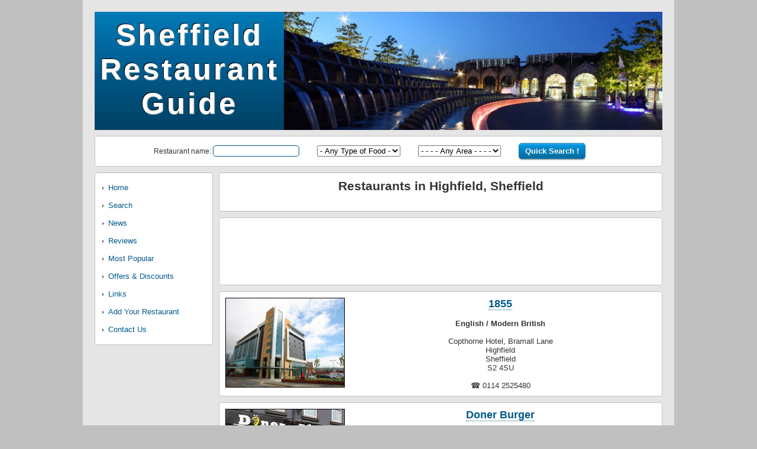

--- FILE ---
content_type: text/html; charset=UTF-8
request_url: https://www.sheffieldrestaurant.co.uk/restaurants/Highfield/
body_size: 2022
content:
<!DOCTYPE html>
<html lang="en-gb">
<head>
<meta charset="utf-8">
<title>Restaurants in Highfield, Sheffield</title>
<meta name="description" content="Restaurants in the Highfield area of Sheffield on Sheffield Restaurant Guide. View opening times, facilities, news, reviews and more.">
<meta name="keywords" content="restaurants, Highfield, Sheffield, reviews">
<meta name="viewport" content="width=device-width, initial-scale=1">
<link rel="stylesheet" href="/css/styles25.css">
<style type="text/css">
.profile_ad { width: 300px; height: 250px; }
@media(min-width: 500px) { .profile_ad { width: 468px; height: 60px; } }
@media(min-width: 800px) { .profile_ad { width: 728px; height: 90px; } }
</style>
<!-- Google tag (gtag.js) -->
<script async src="https://www.googletagmanager.com/gtag/js?id=G-4H4G4X5QGJ"></script>
<script>
  window.dataLayer = window.dataLayer || [];
  function gtag(){dataLayer.push(arguments);}
  gtag('js', new Date());
  gtag('config', 'G-4H4G4X5QGJ');
</script>
    <script async src="//pagead2.googlesyndication.com/pagead/js/adsbygoogle.js"></script>
    <script>
      (adsbygoogle = window.adsbygoogle || []).push({
        google_ad_client: "ca-pub-5973626191801321",
        enable_page_level_ads: true
      });
    </script>
</head>
<body>
    <div id="container">
        <div id="logo">
            <strong>Sheffield Restaurant Guide</strong>
        </div>
        <div id="montage"></div>
        <div class="clear"></div>
        <div id="quicksearch" class="box"></div>
        <div id="column-left">
            <div id="menu" class="box">
                <ul>
                    <li><a href="/">Home</a></li>
                    <li><a href="/search/">Search</a></li>
                    <li><a href="/news/">News</a></li>
                    <li><a href="/reviews.php">Reviews</a></li>
                    <li><a href="/most-popular/">Most Popular</a></li>
                    <li><a href="/offers/">Offers &amp; Discounts</a></li>
                    <li><a href="/links.php">Links</a></li>
                    <li><a href="/add.php">Add Your Restaurant</a></li>
                    <li><a href="/contact.php">Contact Us</a></li>
                </ul>
                <div class="clear"></div>
            </div>
        </div>
        <div id="main-right">
<div class="main-wide box">
    <h1>Restaurants in Highfield, Sheffield</h1>

</div>

<div class="main-wide box">
                          <!-- Responsive text (plain red) and display -->
                          <ins class="adsbygoogle profile_ad"
                               style="display:inline-block"
                               data-ad-client="ca-pub-5973626191801321"
                               data-ad-slot="2656926082"
                               data-ad-channel="9720837120"></ins>
                          <script>
                          (adsbygoogle = window.adsbygoogle || []).push({});
                          </script>
                      </div>

<div class="main-wide box search-results-box">
        <a href="/restaurants/Highfield/1855/">
        <img class="b-lazy"
             src="[data-uri]"
             data-src="/images/restaurants/407.jpg"
             alt="1855">
        </a>
        <h2><a href="/restaurants/Highfield/1855/">1855</a></h2><p><strong>English / Modern British</strong>
        <br><br>Copthorne Hotel, Bramall Lane
        <br>Highfield<br>Sheffield
        <br>S2 4SU<br>
        <br>&#9742; 0114 2525480</p>
        <div class="clear"></div>
        </div>

<div class="main-wide box search-results-box">
        <a href="/restaurants/Highfield/Doner-Burger/">
        <img class="b-lazy"
             src="[data-uri]"
             data-src="/images/restaurants/845.jpg"
             alt="Doner Burger">
        </a>
        <h2><a href="/restaurants/Highfield/Doner-Burger/">Doner Burger</a></h2><p><strong>Turkish</strong>
        <br><br>276-278 London Road
        <br>Highfield<br>Sheffield
        <br>S2 4NA<br>
        <br>&#9742; 0114 4386056</p>
        <div class="clear"></div>
        </div>

<div class="main-wide box search-results-box">
        <a href="/restaurants/Highfield/Happy-Cook/">
        <img class="b-lazy"
             src="[data-uri]"
             data-src="/images/restaurants/700.jpg"
             alt="Happy Cook">
        </a>
        <h2><a href="/restaurants/Highfield/Happy-Cook/">Happy Cook</a></h2><p><strong>Chinese / Korean</strong>
        <br><br>169-171 London Road
        <br>Highfield<br>Sheffield
        <br>S2 4LH<br>
        <br>&#9742; 0114 2588866</p>
        <div class="clear"></div>
        </div>

<div class="main-wide box search-results-box">
        <a href="/restaurants/Highfield/Little-Hanoi/">
        <img class="b-lazy"
             src="[data-uri]"
             data-src="/images/restaurants/651.jpg"
             alt="Little Hanoi">
        </a>
        <h2><a href="/restaurants/Highfield/Little-Hanoi/">Little Hanoi</a></h2><p><strong>Vietnamese</strong>
        <br><br>216-218 London Road
        <br>Highfield<br>Sheffield
        <br>S2 4LW<br>
        <br>&#9742; 0114 2583836</p>
        <div class="clear"></div>
        </div>

<div class="main-wide box search-results-box">
        <a href="/restaurants/Highfield/Mandar-Inn/">
        <img class="b-lazy"
             src="[data-uri]"
             data-src="/images/restaurants/544.jpg"
             alt="Mandar-Inn">
        </a>
        <h2><a href="/restaurants/Highfield/Mandar-Inn/">Mandar-Inn</a></h2><p><strong>Chinese</strong>
        <br><br>158 London Road
        <br>Highfield<br>Sheffield
        <br>S2 4LT<br>
        <br>&#9742; 0114 2509133</p>
        <div class="clear"></div>
        </div>

<div class="main-wide box search-results-box">
        <a href="/restaurants/Highfield/Noodle-Inn/">
        <img class="b-lazy"
             src="[data-uri]"
             data-src="/images/restaurants/274.jpg"
             alt="Noodle Inn">
        </a>
        <h2><a href="/restaurants/Highfield/Noodle-Inn/">Noodle Inn</a></h2><span class="rating rating50"></span>&nbsp;&nbsp;&nbsp;<a href="/restaurants/Highfield/Noodle-Inn/#reviews">1 review</a><p><strong>Chinese</strong>
        <br><br>156 London Road
        <br>Highfield<br>Sheffield
        <br>S2 4LT<br>
        <br>&#9742; 0114 2554488</p>
        <div class="clear"></div>
        </div>

<div class="main-wide box search-results-box">
        <a href="/restaurants/Highfield/Parthenonas/">
        <img class="b-lazy"
             src="[data-uri]"
             data-src="/images/restaurants/234.jpg"
             alt="Parthenonas">
        </a>
        <h2><a href="/restaurants/Highfield/Parthenonas/">Parthenonas</a></h2><span class="rating rating30"></span>&nbsp;&nbsp;&nbsp;<a href="/restaurants/Highfield/Parthenonas/#reviews">8 reviews</a><p><strong>Greek</strong>
        <br><br>290 London Road
        <br>Highfield<br>Sheffield
        <br>S2 4NA<br>
        <br>&#9742; 0114 2585050</p>
        <div class="clear"></div>
        </div>

<div class="main-wide box search-results-box">
        <a href="/restaurants/Highfield/Saffron/">
        <img class="b-lazy"
             src="[data-uri]"
             data-src="/images/restaurants/776.jpg"
             alt="Saffron">
        </a>
        <h2><a href="/restaurants/Highfield/Saffron/">Saffron</a></h2><p><strong>Middle Eastern</strong>
        <br><br>280 London Road
        <br>Highfield<br>Sheffield
        <br>S2 4NA<br>
        <br>&#9742; 0114 3276328</p>
        <div class="clear"></div>
        </div>

<div class="main-wide box search-results-box">
        <a href="/restaurants/Highfield/Saigon68/">
        <img class="b-lazy"
             src="[data-uri]"
             data-src="/images/restaurants/335.jpg"
             alt="Saigon68">
        </a>
        <h2><a href="/restaurants/Highfield/Saigon68/">Saigon68</a></h2><span class="rating rating50"></span>&nbsp;&nbsp;&nbsp;<a href="/restaurants/Highfield/Saigon68/#reviews">2 reviews</a><p><strong>Vietnamese</strong>
        <br><br>175 London Road
        <br>Highfield<br>Sheffield
        <br>S2 4LH<br>
        <br>&#9742; 0114 2587255</p>
        <div class="clear"></div>
        </div>

<div class="main-wide box search-results-box">
        <a href="/restaurants/Highfield/Tassili/">
        <img class="b-lazy"
             src="[data-uri]"
             data-src="/images/restaurants/628.jpg"
             alt="Tassili">
        </a>
        <h2><a href="/restaurants/Highfield/Tassili/">Tassili</a></h2><p><strong>Mediterranean</strong>
        <br><br>154 London Road
        <br>Highfield<br>Sheffield
        <br>S2 4LT<br>
        <br>&#9742; 0114 2583775</p>
        <div class="clear"></div>
        </div>

<div class="main-wide box search-results-box">
        <a href="/restaurants/Highfield/Top-Thai/">
        <img class="b-lazy"
             src="[data-uri]"
             data-src="/images/restaurants/724.jpg"
             alt="Top Thai">
        </a>
        <h2><a href="/restaurants/Highfield/Top-Thai/">Top Thai</a></h2><span class="rating rating50"></span>&nbsp;&nbsp;&nbsp;<a href="/restaurants/Highfield/Top-Thai/#reviews">1 review</a><p><strong>Thai</strong>
        <br><br>162 London Road
        <br>Highfield<br>Sheffield
        <br>S2 4LT<br>
        <br>&#9742; 0114 3272212</p>
        <div class="clear"></div>
        </div>

        </div>
        <div class="clear"></div>
        <div id="footer" class="box">
            Copyright &copy; 2002-2026 Sheffield Restaurant Guide, all rights reserved. <a href="/privacy.php">Privacy policy</a>.
        </div>
    </div>
    <script async src="/javascript/css-links15.js"></script>
<script defer src="https://static.cloudflareinsights.com/beacon.min.js/vcd15cbe7772f49c399c6a5babf22c1241717689176015" integrity="sha512-ZpsOmlRQV6y907TI0dKBHq9Md29nnaEIPlkf84rnaERnq6zvWvPUqr2ft8M1aS28oN72PdrCzSjY4U6VaAw1EQ==" data-cf-beacon='{"version":"2024.11.0","token":"4cb3c6fd157749b6b299aaf1a4b99497","r":1,"server_timing":{"name":{"cfCacheStatus":true,"cfEdge":true,"cfExtPri":true,"cfL4":true,"cfOrigin":true,"cfSpeedBrain":true},"location_startswith":null}}' crossorigin="anonymous"></script>
</body>
</html>


--- FILE ---
content_type: text/html; charset=utf-8
request_url: https://www.google.com/recaptcha/api2/aframe
body_size: 257
content:
<!DOCTYPE HTML><html><head><meta http-equiv="content-type" content="text/html; charset=UTF-8"></head><body><script nonce="_CX0ukhTikfsTxwvSU5Sng">/** Anti-fraud and anti-abuse applications only. See google.com/recaptcha */ try{var clients={'sodar':'https://pagead2.googlesyndication.com/pagead/sodar?'};window.addEventListener("message",function(a){try{if(a.source===window.parent){var b=JSON.parse(a.data);var c=clients[b['id']];if(c){var d=document.createElement('img');d.src=c+b['params']+'&rc='+(localStorage.getItem("rc::a")?sessionStorage.getItem("rc::b"):"");window.document.body.appendChild(d);sessionStorage.setItem("rc::e",parseInt(sessionStorage.getItem("rc::e")||0)+1);localStorage.setItem("rc::h",'1768470055620');}}}catch(b){}});window.parent.postMessage("_grecaptcha_ready", "*");}catch(b){}</script></body></html>

--- FILE ---
content_type: text/javascript
request_url: https://www.sheffieldrestaurant.co.uk/javascript/css-links15.js
body_size: 3640
content:
// Anything that has to wait until the DOM is loaded, for example
// setting content based on an element ID, adding attributes to all
// types of a certain element (e.g. links)
function render_page()
{
    // Google Maps
    if(typeof initialize == 'function') {
        var script = document.createElement('script');
        script.type = 'text/javascript';
        script.src = 'https://maps.googleapis.com/maps/api/js?key=AIzaSyBl7RoTHG8gZ6148Ue6xk9yR6lN0Jm0VBM&callback=initialize';
        document.body.appendChild(script);
    }

    // Quick Search form
    var form = document.createElement("form");
    form.innerHTML = "Restaurant name: ";
    form.setAttribute("method", "post");
    form.setAttribute("action", "/search/search.php");

    var name = document.createElement("input");
    name.setAttribute("type", "text");
    name.setAttribute("name", "name");
    name.setAttribute("id", "name");

    var types = document.createElement("select");
    types.setAttribute("name", "types");
    types.add(new Option(" - Any Type of Food -", ""));
    for(var i = 0, l = typesArray.length; i < l; ++i)
    {
        types.add(new Option(typesArray[i], typesArray[i]));
    }

    var area = document.createElement("select");
    area.setAttribute("name", "area");
    area.add(new Option("- - - - Any Area - - - -", ""));
    area.add(new Option("--------------------"));
    area.add(new Option("City Centre", "City Centre"));
    area.add(new Option("--------------------"));
    area.options[1].disabled = true;
    area.options[3].disabled = true;
    for(var i = 0, l = areasArray.length; i < l; ++i)
    {
        area.add(new Option((areasArray[i] == "Meadowhall Shopping Centre" ? "Meadowhall" : areasArray[i]), areasArray[i]));
    }

    var submit = document.createElement("input");
    submit.setAttribute("class", "button-action");
    submit.setAttribute("type", "submit");
    submit.setAttribute("value", "Quick Search !");

    form.appendChild(name);
    form.appendChild(types);
    form.appendChild(area);
    form.appendChild(submit);

    document.getElementById('quicksearch').appendChild(form);

    var bLazy = new Blazy();
}
window.onload = render_page;

var typesArray = ["American", "Balti", "Bangladeshi", "Caribbean", "Chinese", "English", "European", "French", "Greek", "Indian", "Italian", "Japanese", "Kashmiri", "Korean", "Latin American", "Lebanese", "Mediterranean", "Mexican", "Middle Eastern", "Modern British", "Moroccan", "Persian", "Pizzeria", "Portuguese", "Pub Restaurant", "Seafood", "Spanish", "Sushi", "Tandoori", "Tapas", "Thai", "Turkish", "Vegetarian", "Vietnamese"];
var areasArray = ["Arbourthorne", "Aston", "Attercliffe", "Banner Cross", "Barlborough", "Baslow", "Beauchief", "Beighton", "Bents Green", "Birley Wood", "Bradfield", "Bradway", "Bradwell", "Broomhill", "Burngreave", "Chapeltown", "City Centre", "Coal Aston", "Crookes", "Crookesmoor", "Crosspool", "Crystal Peaks", "Darnall", "Dinnington", "Dore", "Dronfield", "Ecclesfield", "Eckington", "Frecheville", "Gleadless", "Greenhill", "Grenoside", "Grindleford", "Handsworth", "Hathersage", "Hazlehead", "Heeley", "High Green", "Highfield", "Hillsborough", "Holmesfield", "Hope", "Hunters Bar", "Kelham Island", "Killamarsh", "Kiveton Park", "Langsett", "Loxley", "Meadowhall Shopping Centre", "Middle Handley", "Midhopestones", "Millhouses", "Mosborough", "Nether Edge", "Nether Green", "Norton Lees", "Oughtibridge", "Owler Bar", "Oxspring", "Parkhead", "Peak District", "Penistone", "Pitsmoor", "Ranmoor", "Renishaw", "Ridgeway", "Rivelin", "Ringinglow", "Rotherham", "Sharrow", "Sharrow Vale", "Stannington", "Stocksbridge", "Tankersley", "Tinsley", "Totley", "Wales", "Walkley", "Wentworth", "Whirlow", "Wicker", "Woodhouse", "Woodseats", "Worrall", "Wortley"];

// Email validator
function validate_email(email)
{
    var reg = /^([A-Za-z0-9_\-\.])+\@([A-Za-z0-9_\-\.])+\.([A-Za-z]{2,})$/;
    if(reg.test(email.value) == false)
    {
        return false;
    }
    return true;
}

// Check that submitted review have all fields present
function checkreview(form)
{
    if(form.name.value == "")
    {
        alert('Please enter your name.');
        form.name.focus();
        return false;
    }

    if(!validate_email(form.email))
    {
        alert('Please enter a valid email address.');
        form.email.focus();
        return false;
    }

    if(form.restaurant.value == "")
    {
        alert('Please enter the restaurant name.');
        form.restaurant.focus();
        return false;
    }

    if(document.getElementById('rating').value == 0)
    {
        alert('Please choose a rating from 1 to 5.');
        return false;
    }

    if(form.review.value == "")
    {
        alert('Please enter your review.');
        form.review.focus();
        return false;
    }

    if(document.getElementById('g-recaptcha-response').value == '')
    {
        alert('Please complete the CAPTCHA.');
        return false;
    }

    return true;
}

if(typeof i !== 'undefined' && typeof h !== 'undefined' && typeof b !== 'undefined')
{
    var adBox = document.getElementById("special-offer");

    var headlineText = document.createTextNode(h);

    var bylineElement = document.createElement("span");
    var bylineText    = document.createTextNode(b);

    bylineElement.appendChild(bylineText);
    bylineElement.setAttribute("id", "byline");

    var linkElement = document.createElement("a");
    linkElement.setAttribute("href", "/ads/TextAds.php?a=" + i);
    linkElement.setAttribute("target", "_blank");
    linkElement.setAttribute("id", "headline");
    linkElement.appendChild(headlineText);

    var textContainer = document.createElement("div");
    textContainer.setAttribute("id", "text");
    textContainer.appendChild(linkElement);
    textContainer.appendChild(bylineElement);

    var clearingElement = document.createElement("div");
    clearingElement.setAttribute("class", "clear");

    var arrowElement = document.createElement("a");
    var arrowText    = document.createTextNode(">");
    arrowElement.setAttribute("href", "/ads/TextAds.php?a=" + i);
    arrowElement.setAttribute("target", "_blank");
    arrowElement.setAttribute("id", "arrow");
    arrowElement.appendChild(arrowText);

    adBox.appendChild(textContainer);
    adBox.appendChild(arrowElement);
    adBox.appendChild(clearingElement);
}

/*!
  hey, [be]Lazy.js - v1.6.2 - 2016.05.09
  A fast, small and dependency free lazy load script (https://github.com/dinbror/blazy)
  (c) Bjoern Klinggaard - @bklinggaard - http://dinbror.dk/blazy
*/
  (function(p,m){"function"===typeof define&&define.amd?define(m):"object"===typeof exports?module.exports=m():p.Blazy=m()})(this,function(){function p(b){var c=b._util;c.elements=B(b.options.selector);c.count=c.elements.length;c.destroyed&&(c.destroyed=!1,b.options.container&&k(b.options.container,function(a){n(a,"scroll",c.validateT)}),n(window,"resize",c.save_viewportOffsetT),n(window,"resize",c.validateT),n(window,"scroll",c.validateT));m(b)}function m(b){for(var c=b._util,a=0;a<c.count;a++){var d=c.elements[a],f=d.getBoundingClientRect();if(f.right>=e.left&&f.bottom>=e.top&&f.left<=e.right&&f.top<=e.bottom||q(d,b.options.successClass))b.load(d),c.elements.splice(a,1),c.count--,a--}0===c.count&&b.destroy()}function x(b,c,a){if(!q(b,a.successClass)&&(c||a.loadInvisible||0<b.offsetWidth&&0<b.offsetHeight))if(c=b.getAttribute(r)||b.getAttribute(a.src)){c=c.split(a.separator);var d=c[y&&1<c.length?1:0],f="img"===b.nodeName.toLowerCase();if(f||void 0===b.src){var l=new Image,u=function(){a.error&&a.error(b,"invalid");t(b,a.errorClass);g(l,"error",u);g(l,"load",h)},h=function(){if(f){b.src=d;v(b,"srcset",a.srcset);var c=b.parentNode;c&&"picture"===c.nodeName.toLowerCase()&&k(c.getElementsByTagName("source"),function(b){v(b,"srcset",a.srcset)})}else b.style.backgroundImage='url("'+d+'")';w(b,a);g(l,"load",h);g(l,"error",u)};n(l,"error",u);n(l,"load",h);l.src=d}else b.src=d,w(b,a)}else"video"===b.nodeName.toLowerCase()?(k(b.getElementsByTagName("source"),function(b){v(b,"src",a.src)}),b.load(),w(b,a)):(a.error&&a.error(b,"missing"),t(b,a.errorClass))}function w(b,c){t(b,c.successClass);c.success&&c.success(b);b.removeAttribute(c.src);k(c.breakpoints,function(a){b.removeAttribute(a.src)})}function v(b,c,a){var d=b.getAttribute(a);d&&(b[c]=d,b.removeAttribute(a))}function q(b,c){return-1!==(" "+b.className+" ").indexOf(" "+c+" ")}function t(b,c){q(b,c)||(b.className+=" "+c)}function B(b){var c=[];b=document.querySelectorAll(b);for(var a=b.length;a--;c.unshift(b[a]));return c}function z(b){e.bottom=(window.innerHeight||document.documentElement.clientHeight)+b;e.right=(window.innerWidth||document.documentElement.clientWidth)+b}function n(b,c,a){b.attachEvent?b.attachEvent&&b.attachEvent("on"+c,a):b.addEventListener(c,a,!1)}function g(b,c,a){b.detachEvent?b.detachEvent&&b.detachEvent("on"+c,a):b.removeEventListener(c,a,!1)}function k(b,c){if(b&&c)for(var a=b.length,d=0;d<a&&!1!==c(b[d],d);d++);}function A(b,c,a){var d=0;return function(){var f=+new Date;f-d<c||(d=f,b.apply(a,arguments))}}var r,e,y;return function(b){if(!document.querySelectorAll){var c=document.createStyleSheet();document.querySelectorAll=function(a,b,d,h,e){e=document.all;b=[];a=a.replace(/\[for\b/gi,"[htmlFor").split(",");for(d=a.length;d--;){c.addRule(a[d],"k:v");for(h=e.length;h--;)e[h].currentStyle.k&&b.push(e[h]);c.removeRule(0)}return b}}var a=this,d=a._util={};d.elements=[];d.destroyed=!0;a.options=b||{};a.options.error=a.options.error||!1;a.options.offset=a.options.offset||100;a.options.success=a.options.success||!1;a.options.selector=a.options.selector||".b-lazy";a.options.separator=a.options.separator||"|";a.options.container=a.options.container?document.querySelectorAll(a.options.container):!1;a.options.errorClass=a.options.errorClass||"b-error";a.options.breakpoints=a.options.breakpoints||!1;a.options.loadInvisible=a.options.loadInvisible||!1;a.options.successClass=a.options.successClass||"b-loaded";a.options.validateDelay=a.options.validateDelay||25;a.options.save_viewportOffsetDelay=a.options.save_viewportOffsetDelay||50;a.options.srcset=a.options.srcset||"data-srcset";a.options.src=r=a.options.src||"data-src";y=1<window.devicePixelRatio;e={};e.top=0-a.options.offset;e.left=0-a.options.offset;a.revalidate=function(){p(this)};a.load=function(a,b){var c=this.options;void 0===a.length?x(a,b,c):k(a,function(a){x(a,b,c)})};a.destroy=function(){var a=this._util;this.options.container&&k(this.options.container,function(b){g(b,"scroll",a.validateT)});g(window,"scroll",a.validateT);g(window,"resize",a.validateT);g(window,"resize",a.save_viewportOffsetT);a.count=0;a.elements.length=0;a.destroyed=!0};d.validateT=A(function(){m(a)},a.options.validateDelay,a);d.save_viewportOffsetT=A(function(){z(a.options.offset)},a.options.save_viewportOffsetDelay,a);z(a.options.offset);k(a.options.breakpoints,function(a){if(a.width>=window.screen.width)return r=a.src,!1});setTimeout(function(){p(a)})}});
